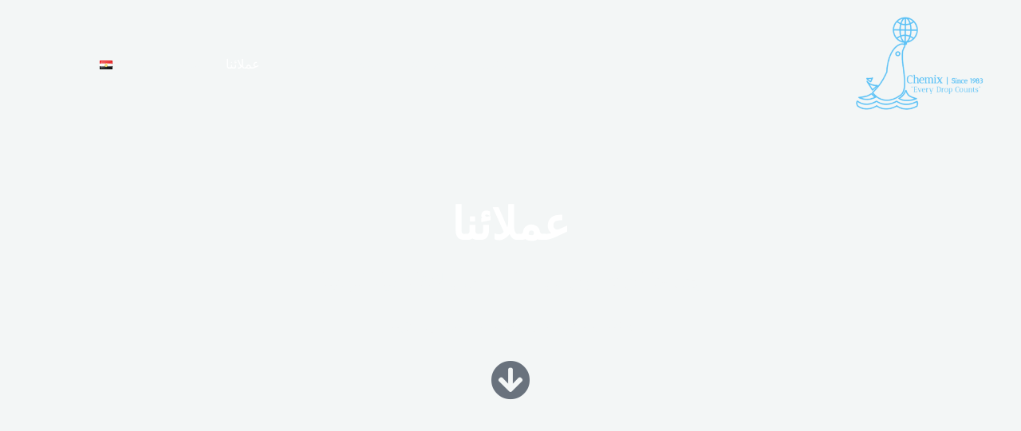

--- FILE ---
content_type: text/css
request_url: https://chemix.com.eg/wp-content/themes/astra/assets/css/minified/frontend.min-rtl.css?ver=4.1.5
body_size: 8530
content:
@charset "UTF-8";
address,blockquote,body,dd,dl,dt,fieldset,figure,h1,h2,h3,h4,h5,h6,hr,html,iframe,legend,li,ol,p,pre,textarea,ul{
    border:0;
    font-size:100%;
    font-style:inherit;
    font-weight:inherit;
    margin:0;
    outline:0;
    padding:0;
    vertical-align:baseline
}
html{
    -webkit-text-size-adjust:100%;
    -ms-text-size-adjust:100%
}
body{
    margin:0
}
main,nav{
    display:block
}
progress{
    display:inline-block;
    vertical-align:baseline
}
a{
    background-color:transparent
}
a:active{
    outline:0
}
a,a:focus,a:hover,a:visited{
    text-decoration:none
}
abbr[title]{
    border-bottom:1px dotted
}
b,strong{
    font-weight:700
}
dfn{
    font-style:italic
}
mark{
    background:#ff0;
    color:#000
}
small{
    font-size:80%
}
sub,sup{
    font-size:75%;
    line-height:0;
    position:relative;
    vertical-align:baseline
}
sup{
    top:-.5em
}
sub{
    bottom:-.25em
}
img{
    border:0
}
svg:not(:root){
    overflow:hidden
}
figure{
    margin:0
}
hr{
    box-sizing:content-box;
    height:0
}
pre{
    overflow:auto
}
code,kbd,pre,samp{
    font-size:1em
}
button,input,optgroup,select,textarea{
    color:inherit;
    font:inherit;
    margin:0
}
button{
    overflow:visible
}
button,select{
    text-transform:none
}
button,html input[type=button],input[type=reset],input[type=submit]{
    -webkit-appearance:button;
    cursor:pointer
}
button[disabled],html input[disabled]{
    cursor:default
}
button::-moz-focus-inner,input::-moz-focus-inner{
    border:0;
    padding:0
}
input{
    line-height:normal
}
input[type=checkbox],input[type=radio]{
    box-sizing:border-box;
    padding:0
}
input[type=number]::-webkit-inner-spin-button,input[type=number]::-webkit-outer-spin-button{
    height:auto
}
input[type=search]{
    -webkit-appearance:textfield;
    box-sizing:content-box
}
#comments .submit,.search .search-submit{
    padding:10px 15px;
    border-radius:2px;
    line-height:1.85714285714286;
    border:0
}
.archive .no-results .ast-search-submit,.search .site-main .ast-search-submit{
    display:none
}
input[type=search]::-webkit-search-cancel-button,input[type=search]::-webkit-search-decoration{
    -webkit-appearance:none
}
fieldset{
    border:1px solid var(--ast-border-color);
    margin:0 0;
    padding:.35em .625em .75em
}
legend{
    border:0;
    padding:0
}
fieldset legend{
    margin-bottom:1.5em;
    padding:0 .5em
}
textarea{
    overflow:auto
}
optgroup{
    font-weight:700
}
table{
    border-collapse:collapse;
    border-spacing:0
}
td,th{
    padding:0
}
/*! * Bootstrap v4.0.0-alpha.2 (https://getbootstrap.com) */
.ast-container{
    max-width:100%
}
.ast-container,.ast-container-fluid{
    margin-right:auto;
    margin-left:auto;
    padding-right:20px;
    padding-left:20px
}
.ast-container-fluid::after,.ast-container::after{
    content:"";
    display:table;
    clear:both
}
.ast-col-lg-1,.ast-col-lg-10,.ast-col-lg-11,.ast-col-lg-12,.ast-col-lg-2,.ast-col-lg-3,.ast-col-lg-4,.ast-col-lg-5,.ast-col-lg-6,.ast-col-lg-7,.ast-col-lg-8,.ast-col-lg-9,.ast-col-md-1,.ast-col-md-10,.ast-col-md-11,.ast-col-md-12,.ast-col-md-2,.ast-col-md-3,.ast-col-md-4,.ast-col-md-5,.ast-col-md-6,.ast-col-md-7,.ast-col-md-8,.ast-col-md-9,.ast-col-sm-1,.ast-col-sm-10,.ast-col-sm-11,.ast-col-sm-12,.ast-col-sm-2,.ast-col-sm-3,.ast-col-sm-4,.ast-col-sm-5,.ast-col-sm-6,.ast-col-sm-7,.ast-col-sm-8,.ast-col-sm-9,.ast-col-xl-1,.ast-col-xl-10,.ast-col-xl-11,.ast-col-xl-12,.ast-col-xl-2,.ast-col-xl-3,.ast-col-xl-4,.ast-col-xl-5,.ast-col-xl-6,.ast-col-xl-7,.ast-col-xl-8,.ast-col-xl-9,.ast-col-xs-1,.ast-col-xs-10,.ast-col-xs-11,.ast-col-xs-12,.ast-col-xs-2,.ast-col-xs-3,.ast-col-xs-4,.ast-col-xs-5,.ast-col-xs-6,.ast-col-xs-7,.ast-col-xs-8,.ast-col-xs-9{
    position:relative;
    min-height:1px;
    padding-right:20px;
    padding-left:20px
}
.ast-col-xs-1,.ast-col-xs-10,.ast-col-xs-11,.ast-col-xs-12,.ast-col-xs-2,.ast-col-xs-3,.ast-col-xs-4,.ast-col-xs-5,.ast-col-xs-6,.ast-col-xs-7,.ast-col-xs-8,.ast-col-xs-9{
    float:right
}
.ast-col-xs-1{
    width:8.3333333333%
}
.ast-col-xs-2{
    width:16.6666666667%
}
.ast-col-xs-3{
    width:25%
}
.ast-col-xs-4{
    width:33.3333333333%
}
.ast-col-xs-5{
    width:41.6666666667%
}
.ast-col-xs-6{
    width:50%
}
.ast-col-xs-7{
    width:58.3333333333%
}
.ast-col-xs-8{
    width:66.6666666667%
}
.ast-col-xs-9{
    width:75%
}
.ast-col-xs-10{
    width:83.3333333333%
}
.ast-col-xs-11{
    width:91.6666666667%
}
.ast-col-xs-12{
    width:100%
}
@media (min-width:544px){
    .ast-col-sm-1,.ast-col-sm-10,.ast-col-sm-11,.ast-col-sm-12,.ast-col-sm-2,.ast-col-sm-3,.ast-col-sm-4,.ast-col-sm-5,.ast-col-sm-6,.ast-col-sm-7,.ast-col-sm-8,.ast-col-sm-9{
        float:right
    }
    .ast-col-sm-1{
        width:8.3333333333%
    }
    .ast-col-sm-2{
        width:16.6666666667%
    }
    .ast-col-sm-3{
        width:25%
    }
    .ast-col-sm-4{
        width:33.3333333333%
    }
    .ast-col-sm-5{
        width:41.6666666667%
    }
    .ast-col-sm-6{
        width:50%
    }
    .ast-col-sm-7{
        width:58.3333333333%
    }
    .ast-col-sm-8{
        width:66.6666666667%
    }
    .ast-col-sm-9{
        width:75%
    }
    .ast-col-sm-10{
        width:83.3333333333%
    }
    .ast-col-sm-11{
        width:91.6666666667%
    }
    .ast-col-sm-12{
        width:100%
    }
}
@media (min-width:768px){
    .ast-col-md-1,.ast-col-md-10,.ast-col-md-11,.ast-col-md-12,.ast-col-md-2,.ast-col-md-3,.ast-col-md-4,.ast-col-md-5,.ast-col-md-6,.ast-col-md-7,.ast-col-md-8,.ast-col-md-9{
        float:right
    }
    .ast-col-md-1{
        width:8.3333333333%
    }
    .ast-col-md-2{
        width:16.6666666667%
    }
    .ast-col-md-3{
        width:25%
    }
    .ast-col-md-4{
        width:33.3333333333%
    }
    .ast-col-md-5{
        width:41.6666666667%
    }
    .ast-col-md-6{
        width:50%
    }
    .ast-col-md-7{
        width:58.3333333333%
    }
    .ast-col-md-8{
        width:66.6666666667%
    }
    .ast-col-md-9{
        width:75%
    }
    .ast-col-md-10{
        width:83.3333333333%
    }
    .ast-col-md-11{
        width:91.6666666667%
    }
    .ast-col-md-12{
        width:100%
    }
}
@media (min-width:992px){
    .ast-col-lg-1,.ast-col-lg-10,.ast-col-lg-11,.ast-col-lg-12,.ast-col-lg-2,.ast-col-lg-3,.ast-col-lg-4,.ast-col-lg-5,.ast-col-lg-6,.ast-col-lg-7,.ast-col-lg-8,.ast-col-lg-9{
        float:right
    }
    .ast-col-lg-1{
        width:8.3333333333%
    }
    .ast-col-lg-2{
        width:16.6666666667%
    }
    .ast-col-lg-3{
        width:25%
    }
    .ast-col-lg-4{
        width:33.3333333333%
    }
    .ast-col-lg-5{
        width:41.6666666667%
    }
    .ast-col-lg-6{
        width:50%
    }
    .ast-col-lg-7{
        width:58.3333333333%
    }
    .ast-col-lg-8{
        width:66.6666666667%
    }
    .ast-col-lg-9{
        width:75%
    }
    .ast-col-lg-10{
        width:83.3333333333%
    }
    .ast-col-lg-11{
        width:91.6666666667%
    }
    .ast-col-lg-12{
        width:100%
    }
}
@media (min-width:1200px){
    .ast-col-xl-1,.ast-col-xl-10,.ast-col-xl-11,.ast-col-xl-12,.ast-col-xl-2,.ast-col-xl-3,.ast-col-xl-4,.ast-col-xl-5,.ast-col-xl-6,.ast-col-xl-7,.ast-col-xl-8,.ast-col-xl-9{
        float:right
    }
    .ast-col-xl-1{
        width:8.3333333333%
    }
    .ast-col-xl-2{
        width:16.6666666667%
    }
    .ast-col-xl-3{
        width:25%
    }
    .ast-col-xl-4{
        width:33.3333333333%
    }
    .ast-col-xl-5{
        width:41.6666666667%
    }
    .ast-col-xl-6{
        width:50%
    }
    .ast-col-xl-7{
        width:58.3333333333%
    }
    .ast-col-xl-8{
        width:66.6666666667%
    }
    .ast-col-xl-9{
        width:75%
    }
    .ast-col-xl-10{
        width:83.3333333333%
    }
    .ast-col-xl-11{
        width:91.6666666667%
    }
    .ast-col-xl-12{
        width:100%
    }
}
.ast-row{
    margin-right:-20px;
    margin-left:-20px
}
.ast-row::after{
    content:"";
    display:table;
    clear:both
}
h1,h2,h3,h4,h5,h6{
    clear:both
}
.entry-content h1,h1{
    color:#808285;
    font-size:2em;
    line-height:1.2
}
.entry-content h2,h2{
    color:#808285;
    font-size:1.7em;
    line-height:1.3
}
.entry-content h3,h3{
    color:#808285;
    font-size:1.5em;
    line-height:1.4
}
.entry-content h4,h4{
    color:#808285;
    line-height:1.5;
    font-size:1.3em
}
.entry-content h5,h5{
    color:#808285;
    line-height:1.6;
    font-size:1.2em
}
.entry-content h6,h6{
    color:#808285;
    line-height:1.7;
    font-size:1.1em
}
html{
    box-sizing:border-box
}
*,:after,:before{
    box-sizing:inherit
}
body{
    color:#808285;
    background:#fff;
    font-style:normal
}
ol,ul{
    margin:0 3em 1.5em 0
}
ul{
    list-style:disc
}
ol{
    list-style:decimal
}
li>ol,li>ul{
    margin-bottom:0;
    margin-right:1.5em
}
dt{
    font-weight:700
}
dd{
    margin:0 1.5em 1.5em
}
b,strong{
    font-weight:700
}
cite,dfn,em,i{
    font-style:italic
}
blockquote,q{
    quotes:"" ""
}
blockquote:after,blockquote:before,q:after,q:before{
    content:""
}
blockquote{
    border-right:5px solid var(--ast-border-color);
    padding:20px;
    font-size:1.2em;
    font-style:italic;
    margin:0 0 1.5em;
    position:relative
}
address{
    margin:0 0 1.5em
}
abbr,acronym{
    border-bottom:1px dotted #666;
    cursor:help
}
pre{
    background:var(--ast-code-block-background);
    font-family:"Courier 10 Pitch",Courier,monospace;
    margin-bottom:1.6em;
    overflow:auto;
    max-width:100%;
    padding:1.6em
}
code,kbd,tt,var{
    font:15px Monaco,Consolas,"Andale Mono","DejaVu Sans Mono",monospace
}
img{
    height:auto;
    max-width:100%
}
hr{
    background-color:#ccc;
    border:0;
    height:1px;
    margin-bottom:1.5em
}
.ast-button,.button,button,input,select,textarea{
    color:#808285;
    font-weight:400;
    font-size:100%;
    margin:0;
    vertical-align:baseline
}
button,input{
    line-height:normal
}
big{
    font-size:125%
}
ins,mark{
    background:0 0;
    text-decoration:none
}
table,td,th{
    border:1px solid var(--ast-border-color)
}
table{
    border-collapse:separate;
    border-spacing:0;
    border-width:1px 1px 0 0;
    margin:0 0 1.5em;
    width:100%
}
th{
    font-weight:700
}
td,th{
    padding:8px;
    border-width:0 0 1px 1px
}
.ast-button,.button,button,input[type=button],input[type=reset],input[type=submit]{
    border:1px solid;
    border-color:var(--ast-border-color);
    border-radius:2px;
    background:#e6e6e6;
    padding:.6em 1em .4em;
    color:#fff
}
.ast-button:focus,.ast-button:hover,.button:focus,.button:hover,button:focus,button:hover,input[type=button]:focus,input[type=button]:hover,input[type=reset]:focus,input[type=reset]:hover,input[type=submit]:focus,input[type=submit]:hover{
    color:#fff;
    border-color:var(--ast-border-color)
}
.ast-button:active,.ast-button:focus,.button:active,.button:focus,button:active,button:focus,input[type=button]:active,input[type=button]:focus,input[type=reset]:active,input[type=reset]:focus,input[type=submit]:active,input[type=submit]:focus{
    border-color:var(--ast-border-color);
    outline:0
}
input[type=email],input[type=password],input[type=search],input[type=tel],input[type=text],input[type=url],textarea{
    color:#666;
    border:1px solid var(--ast-border-color);
    border-radius:2px;
    -webkit-appearance:none
}
input[type=email]:focus,input[type=password]:focus,input[type=search]:focus,input[type=tel]:focus,input[type=text]:focus,input[type=url]:focus,textarea:focus{
    color:#111
}
textarea{
    padding-right:3px;
    width:100%
}
a{
    color:#4169e1
}
a:focus,a:hover{
    color:#191970
}
a:focus{
    outline:thin dotted
}
a:hover{
    outline:0
}
.screen-reader-text{
    border:0;
    clip:rect(1px,1px,1px,1px);
    height:1px;
    margin:-1px;
    overflow:hidden;
    padding:0;
    position:absolute;
    width:1px;
    word-wrap:normal!important
}
.screen-reader-text:focus{
    background-color:#f1f1f1;
    border-radius:2px;
    box-shadow:0 0 2px 2px rgba(0,0,0,.6);
    clip:auto!important;
    color:#21759b;
    display:block;
    font-size:12.25px;
    font-size:.875rem;
    height:auto;
    right:5px;
    line-height:normal;
    padding:15px 23px 14px;
    text-decoration:none;
    top:5px;
    width:auto;
    z-index:100000
}
.alignleft{
    display:inline;
    float:right;
    margin-left:1.5em
}
.alignright{
    display:inline;
    float:left;
    margin-right:1.5em
}
.aligncenter{
    clear:both;
    text-align:center;
    display:block;
    margin-right:auto;
    margin-left:auto
}
#primary:after,#primary:before,#secondary:after,#secondary:before,.ast-container:after,.ast-container:before,.ast-row:after,.ast-row:before,.clear:after,.clear:before,.sidebar-main:after,.sidebar-main:before,.site-content:after,.site-content:before,.site-footer:after,.site-footer:before,.site-header:after,.site-header:before,.site-main:after,.site-main:before{
    content:"";
    display:table
}
#primary:after,#secondary:after,.ast-container:after,.ast-row:after,.clear:after,.sidebar-main:after,.site-content:after,.site-footer:after,.site-header:after,.site-main:after{
    clear:both
}
.entry-content[ast-blocks-layout]>embed,.entry-content[ast-blocks-layout]>iframe,.entry-content[ast-blocks-layout]>object,embed,iframe,object{
    max-width:100%
}
.wp-caption{
    margin-bottom:1.5em;
    max-width:100%
}
.wp-caption img[class*=wp-image-]{
    display:block;
    margin-right:auto;
    margin-left:auto
}
.wp-caption .wp-caption-text{
    margin:.8075em 0
}
.wp-caption-text{
    text-align:center
}
::selection{
    color:#fff;
    background:#0274be
}
body{
    -webkit-font-smoothing:antialiased;
    -moz-osx-font-smoothing:grayscale
}
body:not(.logged-in){
    position:relative
}
#page{
    position:relative
}
a,a:focus{
    text-decoration:none
}
.secondary a *,.site-footer a *,.site-header a *,a{
    transition:all .2s linear
}
.capitalize{
    text-transform:uppercase
}
img{
    vertical-align:middle
}
.entry-content h1,.entry-content h2,.entry-content h3,.entry-content h4,.entry-content h5,.entry-content h6{
    margin-bottom:20px
}
p{
    margin-bottom:1.75em
}
blockquote{
    margin:1.5em 3em 1.5em 1em;
    font-size:1.1em;
    line-height:inherit;
    position:relative
}
.ast-button,.button,input[type=button],input[type=submit]{
    border-radius:0;
    padding:18px 30px;
    border:0;
    box-shadow:none;
    text-shadow:none
}
.ast-button:hover,.button:hover,input[type=button]:hover,input[type=submit]:hover{
    box-shadow:none
}
.ast-button:active,.ast-button:focus,.button:active,.button:focus,input[type=button]:active,input[type=button]:focus,input[type=submit]:active,input[type=submit]:focus{
    box-shadow:none
}
.site-title{
    font-weight:400
}
.site-description,.site-title{
    margin-bottom:0
}
.site-description a,.site-description:focus a,.site-description:hover a,.site-title a,.site-title:focus a,.site-title:hover a{
    transition:all .2s linear
}
.site-title a,.site-title a:focus,.site-title a:hover,.site-title a:visited{
    color:#222
}
.site-description a,.site-description a:focus,.site-description a:hover,.site-description a:visited{
    color:#999
}
.search-form .search-field{
    outline:0
}
.ast-search-menu-icon{
    position:relative;
    z-index:3
}
.site .skip-link{
    background-color:#f1f1f1;
    box-shadow:0 0 1px 1px rgba(0,0,0,.2);
    color:#21759b;
    display:block;
    font-family:Montserrat,"Helvetica Neue",sans-serif;
    font-size:14px;
    font-weight:700;
    right:-9999em;
    outline:0;
    padding:15px 23px 14px;
    text-decoration:none;
    text-transform:none;
    top:-9999em
}
.site .skip-link:focus{
    clip:auto;
    height:auto;
    right:6px;
    top:7px;
    width:auto;
    z-index:100000;
    outline:thin dotted
}
.logged-in .site .skip-link{
    box-shadow:0 0 2px 2px rgba(0,0,0,.2);
    font-family:"Open Sans",sans-serif
}
input,select{
    line-height:1
}
.ast-button,.ast-custom-button,body,button,input[type=button],input[type=submit],textarea{
    line-height:1.85714285714286
}
.site-title a{
    line-height:1.2
}
.site-header .site-description{
    line-height:1.5
}
.ast-single-post .entry-title,.ast-single-post .entry-title a{
    line-height:1.2
}
.entry-title,.entry-title a{
    font-weight:400
}
.ast-oembed-container{
    position:relative;
    padding-top:56.25%;
    height:0;
    overflow:hidden;
    max-width:100%;
    height:auto
}
.ast-oembed-container embed,.ast-oembed-container iframe,.ast-oembed-container object{
    position:absolute;
    top:0;
    right:0;
    width:100%;
    height:100%
}
body .ast-oembed-container *{
    position:absolute;
    top:0;
    right:0;
    width:100%;
    height:100%
}
.ast-hidden{
    display:none!important
}
body{
    background-color:#fff
}
#page{
    display:block
}
#primary,#secondary{
    display:block;
    position:relative;
    float:right;
    width:100%
}
#primary{
    margin:4em 0
}
.ast-separate-container{
    background-color:#f5f5f5
}
.ast-separate-container #primary{
    padding:4em 0;
    margin:0;
    border:0
}
.ast-separate-container .site-main>.ast-row{
    margin-right:0;
    margin-left:0
}
.ast-separate-container .ast-article-post,.ast-separate-container .ast-article-single:not(.ast-related-post){
    background-color:#fff
}
.ast-separate-container .ast-article-post,.ast-separate-container .ast-article-single{
    border-bottom:1px solid var(--ast-border-color);
    margin:0;
    padding:5.34em 6.67em
}
.ast-separate-container .blog-layout-1{
    padding:0;
    border-bottom:0
}
.ast-separate-container .ast-article-single{
    border-bottom:0
}
@media (max-width:1200px){
    .ast-separate-container .ast-article-post,.ast-separate-container .ast-article-single{
        margin:0;
        padding:3.34em 2.4em
    }
}
.ast-page-builder-template .hentry{
    margin:0
}
.ast-page-builder-template .site-content>.ast-container{
    max-width:100%;
    padding:0
}
.ast-page-builder-template .site-content #primary{
    padding:0;
    margin:0
}
.ast-page-builder-template .no-results{
    text-align:center;
    margin:4em auto
}
.ast-page-builder-template .entry-header{
    margin-top:4em;
    margin-right:auto;
    margin-left:auto;
    padding-right:20px;
    padding-left:20px
}
.ast-page-builder-template .entry-header.ast-no-title.ast-no-thumbnail{
    margin-top:0
}
.ast-page-builder-template .entry-header.ast-header-without-markup{
    margin-top:0;
    margin-bottom:0
}
.ast-page-builder-template .entry-header.ast-no-title.ast-no-meta{
    margin-bottom:0
}
.ast-page-builder-template.single .post-navigation{
    padding-bottom:2em
}
.ast-page-builder-template .ast-archive-description{
    margin-top:4em;
    margin-right:auto;
    margin-left:auto;
    padding-right:20px;
    padding-left:20px
}
@media (min-width:993px){
    .ast-separate-container #primary,.ast-separate-container.ast-left-sidebar #primary,.ast-separate-container.ast-right-sidebar #primary{
        margin:4em 0;
        padding:0
    }
    .ast-right-sidebar #primary{
        padding-left:60px
    }
    .ast-left-sidebar #primary{
        padding-right:60px
    }
}
@media (max-width:992px){
    .ast-separate-container #primary,.ast-separate-container.ast-left-sidebar #primary,.ast-separate-container.ast-right-sidebar #primary{
        padding-right:0;
        padding-left:0
    }
    .ast-right-sidebar #primary{
        padding-left:30px
    }
    .ast-left-sidebar #primary{
        padding-right:30px
    }
}
.ast-search-icon .astra-search-icon{
    font-size:1.3em
}
.main-navigation{
    height:100%;
    -js-display:inline-flex;
    display:inline-flex
}
.main-navigation ul{
    list-style:none;
    margin:0;
    padding-right:0;
    position:relative
}
.main-header-menu .menu-link,.main-header-menu>a{
    text-decoration:none;
    padding:0 1em;
    display:inline-block;
    transition:all .2s linear
}
.main-header-menu .menu-item{
    position:relative
}
.main-header-menu .menu-item.focus>.sub-menu,.main-header-menu .menu-item:hover>.sub-menu,.main-header-menu .menu-item>.sub-menu.toggled-on{
    left:auto;
    right:0;
    visibility:visible
}
.main-header-menu .menu-item.focus>.sub-menu .sub-menu.toggled-on,.main-header-menu .menu-item:hover>.sub-menu .sub-menu.toggled-on,.main-header-menu .menu-item>.sub-menu.toggled-on .sub-menu.toggled-on{
    right:100%;
    left:auto;
    visibility:visible
}
.main-header-menu .ast-left-align-sub-menu.focus>.sub-menu,.main-header-menu .ast-left-align-sub-menu:hover>.sub-menu{
    left:0;
    right:auto
}
@media (min-width:769px){
    .main-header-menu .ast-sub-menu-goes-outside.focus>.sub-menu,.main-header-menu .ast-sub-menu-goes-outside:hover>.sub-menu{
        right:-100%
    }
    .main-header-menu .ast-left-align-sub-menu .sub-menu .menu-item.focus>.sub-menu,.main-header-menu .ast-left-align-sub-menu .sub-menu .menu-item:hover>.sub-menu{
        right:-100%
    }
}
.main-header-menu .sub-menu{
    width:240px;
    background: #00000080;
    right:-999em;
    position:absolute;
    top:100%;
    z-index:99999;
    visibility:hidden
}
@media (min-width:769px){
    .main-header-menu .sub-menu .menu-item.focus>.sub-menu,.main-header-menu .sub-menu .menu-item:hover>.sub-menu{
        right:100%;
        left:auto
    }
    .main-header-menu .sub-menu .ast-left-align-sub-menu.focus>.sub-menu,.main-header-menu .sub-menu .ast-left-align-sub-menu:focus * .sub-menu,.main-header-menu .sub-menu .ast-left-align-sub-menu:hover * .sub-menu,.main-header-menu .sub-menu .ast-left-align-sub-menu:hover>.sub-menu{
        right:-100%
    }
    .main-header-menu .sub-menu .main-header-menu .ast-sub-menu-goes-outside.focus>.sub-menu,.main-header-menu .sub-menu .main-header-menu .ast-sub-menu-goes-outside:hover>.sub-menu{
        right:-100%
    }
}
.main-header-menu .sub-menu .menu-link{
    padding:.9em 1em;
    display:block;
    word-wrap:break-word
}
.main-header-menu .sub-menu .menu-item:not(.menu-item-has-children) .menu-link .icon-arrow:first-of-type{
    display:none
}
#ast-desktop-header .main-header-menu .sub-menu .menu-item.menu-item-has-children>.menu-link .icon-arrow{
    display:none
}
#ast-desktop-header .main-header-menu .sub-menu .menu-item.menu-item-has-children>.menu-link .ast-header-navigation-arrow{
    position:absolute;
    left:.6em;
    top:50%;
    transform:translate(0,-50%) rotate(-270deg)
}
#ast-desktop-header .main-header-menu .sub-menu .menu-item.menu-item-has-children>.menu-link .ast-header-navigation-arrow .icon-arrow{
    display:block
}
#ast-desktop-header .main-header-menu .sub-menu .menu-item.menu-item-has-children>.menu-link .ast-header-navigation-arrow .icon-arrow svg{
    margin:0
}
.main-header-menu .sub-menu .sub-menu{
    top:0
}
.submenu-with-border .sub-menu{
    border-width:1px;
    border-style:solid
}
.submenu-with-border .sub-menu .menu-link{
    border-width:0 0 1px;
    border-style:solid
}
.submenu-with-border .sub-menu .sub-menu{
    top:-2px
}
.ast-desktop .submenu-with-border .sub-menu>.menu-item:last-child>.menu-link{
    border-bottom-width:0
}
.ast-header-break-point .main-navigation{
    padding-right:0
}
.ast-header-break-point .main-navigation ul .menu-item .menu-link{
    padding:0 20px;
    display:inline-block;
    width:100%;
    border:0;
    border-bottom-width:1px;
    border-style:solid;
    border-color:var(--ast-border-color)
}
.ast-header-break-point .main-navigation ul .menu-item .menu-link .icon-arrow:first-of-type{
    margin-left:5px
}
.ast-header-break-point .main-navigation ul .sub-menu .menu-item:not(.menu-item-has-children) .menu-link .icon-arrow:first-of-type{
    display:inline
}
.ast-header-break-point .main-navigation .sub-menu .menu-item .menu-link{
    padding-right:30px
}
.ast-header-break-point .main-navigation .sub-menu .menu-item .menu-item .menu-link{
    padding-right:40px
}
.ast-header-break-point .main-navigation .sub-menu .menu-item .menu-item .menu-item .menu-link{
    padding-right:50px
}
.ast-header-break-point .main-navigation .sub-menu .menu-item .menu-item .menu-item .menu-item .menu-link{
    padding-right:60px
}
.ast-header-break-point .main-header-menu{
    background-color:#f9f9f9;
    border-top-width:1px;
    border-style:solid;
    border-color:var(--ast-border-color)
}
.ast-header-break-point .main-header-menu .sub-menu{
    background-color:#f9f9f9;
    position:static;
    opacity:1;
    visibility:visible;
    border:0;
    width:auto
}
.ast-header-break-point .main-header-menu .sub-menu .ast-left-align-sub-menu.focus>.sub-menu,.ast-header-break-point .main-header-menu .sub-menu .ast-left-align-sub-menu:hover>.sub-menu{
    right:0
}
.ast-header-break-point .main-header-menu .ast-sub-menu-goes-outside.focus>.sub-menu,.ast-header-break-point .main-header-menu .ast-sub-menu-goes-outside:hover>.sub-menu{
    right:0
}
.ast-header-break-point .submenu-with-border .sub-menu{
    border:0
}
.ast-header-break-point .dropdown-menu-toggle{
    display:none
}
.ast-mobile-menu-buttons{
    display:none
}
.ast-button-wrap{
    display:inline-block
}
.ast-button-wrap button{
    box-shadow:none;
    border:none
}
.ast-button-wrap .menu-toggle{
    padding:0;
    width:2.2em;
    height:2.1em;
    font-size:1.5em;
    font-weight:400;
    border-radius:2px;
    -webkit-font-smoothing:antialiased;
    -moz-osx-font-smoothing:grayscale;
    border-radius:2px;
    vertical-align:middle;
    line-height:1.85714285714286
}
.ast-button-wrap .menu-toggle.main-header-menu-toggle{
    padding:0 .5em;
    width:auto;
    text-align:center
}
.ast-button-wrap .menu-toggle.main-header-menu-toggle .mobile-menu{
    font-size:15px;
    font-size:1rem;
    font-weight:600
}
.ast-button-wrap .menu-toggle .menu-toggle-icon{
    font-style:normal;
    display:inline-block;
    vertical-align:middle;
    line-height:2.05
}
.ast-button-wrap .menu-toggle .menu-toggle-icon:before{
    content:"\e5d2";
    font-family:Astra;
    text-decoration:inherit
}
.ast-button-wrap .menu-toggle .icon-menu-bars svg:nth-child(2){
    display:none
}
.ast-button-wrap .menu-toggle.toggled .menu-toggle-icon:before{
    content:"\e5cd"
}
.ast-button-wrap .menu-toggle.toggled .icon-menu-bars svg:first-child{
    display:none
}
.ast-button-wrap .menu-toggle.toggled .icon-menu-bars svg:nth-child(2){
    display:block
}
.ast-button-wrap .menu-toggle .mobile-menu-wrap{
    display:inline-block
}
.ast-button-wrap .menu-toggle:focus{
    outline:thin dotted
}
.header-main-layout-1 .ast-main-header-bar-alignment{
    margin-right:auto
}
.site-navigation{
    height:100%
}
.site-header .menu-link *{
    transition:none
}
.ast-icon.icon-arrow svg{
    height:.6em;
    width:.6em;
    position:relative;
    margin-right:10px
}
.ast-icon.icon-search svg{
    height:1em;
    width:.9em;
    margin-top:3px;
    margin-left:2px
}
.ast-header-break-point .user-select{
    clear:both
}
.ast-header-break-point .ast-mobile-menu-buttons{
    display:block;
    align-self:center
}
.ast-header-break-point .main-header-bar-navigation{
    flex:auto
}
.ast-header-break-point .ast-main-header-bar-alignment{
    display:block;
    width:100%;
    flex:auto;
    order:4
}
.ast-header-break-point .ast-icon.icon-arrow svg{
    height:.85em;
    width:.95em;
    position:relative;
    margin-right:10px
}
.site-main .comment-navigation,.site-main .post-navigation,.site-main .posts-navigation{
    margin:0 0 1.5em;
    overflow:hidden
}
.comment-navigation .nav-next,.comment-navigation .nav-previous,.post-navigation .nav-next,.post-navigation .nav-previous,.posts-navigation .nav-next,.posts-navigation .nav-previous{
    width:50%;
    display:inline-block
}
.comment-navigation .nav-next,.post-navigation .nav-next,.posts-navigation .nav-next{
    text-align:left
}
.ast-icon svg{
    fill:currentColor
}
.post-navigation a{
    background:0 0;
    font-size:16px;
    font-size:1.06666rem;
    padding:0 1.5em;
    height:2.33333em;
    line-height:calc(2.33333em - 3px)
}
.sticky{
    display:block
}
.hentry{
    margin:0 0 1.5em
}
.byline{
    display:none
}
.group-blog .byline,.single .byline{
    display:inline
}
.page-links{
    clear:both;
    margin-top:1em
}
.page-links a{
    display:inline-block
}
.page-links a .page-link{
    border-color:var(--ast-border-color);
    background:0 0
}
.page-links .page-link{
    padding:0;
    margin:0 .3em .3em 0;
    border:2px solid var(--ast-border-color);
    color:#000;
    background:0 0;
    font-size:.8em;
    width:2.5em;
    height:2.5em;
    line-height:calc( 2.5em - 4px);
    display:inline-block;
    text-align:center;
    transition:all .2s linear
}
.page-links .page-link:focus,.page-links .page-link:hover{
    color:#000
}
@media (max-width:768px){
    .page-links .page-link{
        margin-bottom:6px
    }
}
.entry-content>:last-child,.entry-summary>:last-child,.page-content>:last-child{
    margin-bottom:0
}
.wp-block-separator:not(.is-style-wide):not(.is-style-dots){
    margin:20px auto
}
.bypostauthor{
    display:block
}
body{
    overflow-x:hidden
}
.widget-title{
    font-weight:400;
    margin-bottom:1em;
    line-height:1.5
}
.widget{
    margin:0 0 2.8em 0
}
.widget:last-child{
    margin-bottom:0
}
.widget select{
    max-width:100%
}
.widget ul{
    margin:0;
    list-style-type:none
}
.no-widget-text{
    margin-bottom:0
}
.widget_nav_menu ul ul.sub-menu{
    margin-top:.25em
}
.widget_nav_menu ul ul.sub-menu li{
    padding-right:20px
}
.widget_nav_menu ul ul.sub-menu a:after{
    right:-20px
}
.widget_nav_menu ul ul.sub-menu ul a:after{
    right:-40px
}
.widget_nav_menu ul ul.sub-menu ul ul a:after{
    right:-60px
}
.widget_nav_menu li{
    transition:all .2s linear
}
#secondary .wp-block-search__input{
    line-height:1
}
#secondary .wp-block-search__button{
    padding:.7em 1em
}
.widget_search .search-form{
    position:relative;
    padding:0;
    background:initial;
    color:inherit
}
.widget_search .search-form>label{
    position:relative
}
.widget_search .search-form i{
    color:#3a3a3a
}
.widget_search .search-form button{
    position:absolute;
    top:0;
    left:15px;
    border:none;
    padding:0;
    cursor:pointer;
    background:0 0
}
.widget_search .search-form input[type=submit],.widget_search .search-form input[type=submit]:focus,.widget_search .search-form input[type=submit]:hover{
    padding:13px 20px;
    border-radius:2px;
    border:none;
    top:0;
    left:0;
    position:absolute;
    color:transparent;
    background:0 0;
    max-width:45px;
    z-index:2
}
.widget_search .search-form .search-field{
    background:#fafafa;
    border-width:1px;
    border-color:var(--ast-border-color);
    border-radius:2px
}
.widget_search .search-field,.widget_search .search-field:focus{
    width:100%;
    padding:16px 15px 16px 45px
}
.widget_archive ul.children,.widget_categories ul.children,.widget_pages ul.children{
    position:relative;
    margin-top:5px;
    width:100%
}
.widget_archive ul.children li,.widget_categories ul.children li,.widget_pages ul.children li{
    padding-right:20px
}
.widget_archive li ul.children a:after,.widget_categories li ul.children a:after,.widget_pages li ul.children a:after{
    right:-20px
}
.widget_archive li ul.children ul a:after,.widget_categories li ul.children ul a:after,.widget_pages li ul.children ul a:after{
    right:-40px
}
.widget_tag_cloud .tagcloud{
    margin-top:10px;
    display:inline-block
}
.widget_tag_cloud .tagcloud a{
    border:1px solid var(--ast-border-color);
    padding:.5em .9em;
    display:inline-block;
    margin-bottom:4px;
    font-size:14px;
    margin-left:4px;
    line-height:1.5;
    transition:all .2s linear
}
.widget_calendar table,.widget_calendar td,.widget_calendar th{
    padding:0;
    text-align:center
}
.widget_calendar table,.widget_calendar th{
    border:none
}
.widget_calendar td{
    border-left:none;
    border-right:none
}
.widget_calendar caption{
    line-height:2.7em
}
.widget_calendar thead{
    line-height:2.5em
}
.widget_calendar thead a{
    color:#0274be;
    font-size:1rem;
    vertical-align:middle
}
.widget_calendar thead td{
    vertical-align:middle;
    font-weight:700
}
.widget_calendar thead>tr>th{
    line-height:2.5em;
    border-bottom:2px solid var(--ast-border-color);
    border-top:2px solid var(--ast-border-color)
}
.widget_calendar tbody{
    line-height:2.1em;
    text-align:center
}
.widget_calendar tbody>tr>td{
    width:14.2857%
}
.widget_calendar tbody>tr:first-child>td{
    padding-top:3px
}
.widget_calendar #today{
    background:#0274be
}
.ast-builder-grid-row{
    display:grid;
    grid-template-columns:auto auto;
    align-items:center;
    grid-column-gap:20px;
    overflow-wrap:anywhere
}
.ast-builder-grid-row>.site-header-section{
    flex-wrap:nowrap
}
.ast-builder-footer-grid-columns{
    grid-column-gap:50px
}
.ast-builder-grid-row.ast-grid-center-col-layout{
    grid-template-columns:1fr auto 1fr
}
.ast-builder-layout-element{
    align-items:center
}
.ast-builder-grid-row.ast-grid-center-col-layout-only{
    -js-display:flex;
    display:flex;
    height:100%;
    justify-content:center
}
.ast-builder-grid-row.ast-grid-center-col-layout-only .ast-grid-section-center{
    flex-grow:1
}
.site-header-section{
    height:100%;
    min-height:0;
    align-items:center
}
.site-header-section .ast-main-header-bar-alignment{
    height:100%
}
.site-header-section>*{
    padding:0 10px
}
.site-header-section>div:first-child{
    padding-right:0
}
.site-header-section>div:last-child{
    padding-left:0
}
.site-header-section .ast-builder-menu{
    align-items:center
}
.ast-builder-layout-element.ast-header-search{
    height:auto
}
.ast-grid-right-center-section{
    justify-content:flex-start;
    flex-grow:1
}
.ast-grid-right-section{
    justify-content:flex-end
}
.ast-grid-right-section .ast-site-identity>:first-child{
    text-align:left
}
.ast-grid-right-section .ast-grid-right-center-section .ast-site-identity>:first-child{
    text-align:right
}
.ast-grid-left-center-section{
    justify-content:flex-end;
    flex-grow:1
}
.ast-logo-title-inline .ast-site-identity{
    padding:1em 0;
    -js-display:inline-flex;
    display:inline-flex;
    vertical-align:middle;
    align-items:center;
    transition:all .2s linear
}
.ast-grid-section-center{
    justify-content:center
}
.ast-grid-section-center .ast-site-identity>:first-child{
    text-align:center
}
.ast-builder-social-element{
    line-height:1;
    color:#3a3a3a;
    background:0 0;
    vertical-align:middle;
    transition:all 10ms;
    margin-right:6px;
    margin-left:6px;
    justify-content:center;
    align-items:center
}
.ast-builder-social-element:hover{
    color:#0274be
}
.ast-builder-social-element .social-item-label{
    padding-right:6px
}
.ast-social-stack-desktop .ast-builder-social-element,.ast-social-stack-mobile .ast-builder-social-element,.ast-social-stack-tablet .ast-builder-social-element{
    margin-top:6px;
    margin-bottom:6px
}
.ahfb-svg-iconset{
    -js-display:inline-flex;
    display:inline-flex;
    align-self:center
}
.ahfb-svg-iconset svg{
    width:17px;
    height:17px;
    transition:none
}
.ahfb-svg-iconset svg>*{
    transition:none
}
.ast-footer-copyright p{
    margin-bottom:0
}
.ast-builder-grid-row-container{
    display:grid;
    align-content:center
}
.main-header-bar .main-header-bar-navigation{
    height:100%
}
.ast-nav-menu .sub-menu{
    line-height:1.45
}
.ast-builder-menu .main-navigation{
    padding:0
}
.ast-builder-menu .main-navigation>ul{
    align-self:center
}
.ast-footer-copyright,.ast-footer-social-wrap,.site-footer-focus-item{
    width:100%
}
#astra-footer-menu{
    margin:0;
    list-style:none;
    background:inherit
}
#astra-footer-menu>ul{
    margin:0;
    list-style:none;
    background:inherit
}
.ast-header-break-point #ast-mobile-header{
    display:block
}
.ast-header-break-point .main-header-bar-navigation{
    line-height:3
}
.ast-header-break-point .main-header-bar-navigation .menu-item-has-children>.ast-menu-toggle{
    display:inline-block;
    position:absolute;
    font-size:inherit;
    top:0;
    left:20px;
    cursor:pointer;
    -webkit-font-smoothing:antialiased;
    -moz-osx-font-smoothing:grayscale;
    padding:0 .907em;
    font-weight:400;
    line-height:inherit
}
.ast-header-break-point .main-header-bar-navigation .menu-item-has-children>.ast-menu-toggle>.ast-icon.icon-arrow{
    pointer-events:none
}
.ast-header-break-point .main-header-bar-navigation .menu-item-has-children .sub-menu{
    display:none
}
.ast-header-break-point .ast-mobile-header-wrap .ast-above-header-wrap .main-header-bar-navigation .ast-submenu-expanded>.ast-menu-toggle::before,.ast-header-break-point .ast-mobile-header-wrap .ast-main-header-wrap .main-header-bar-navigation .ast-submenu-expanded>.ast-menu-toggle::before{
    transform:rotateX(180deg)
}
.ast-header-break-point .ast-nav-menu .sub-menu{
    line-height:3
}
.site-footer-section{
    justify-content:center
}
.site-footer-section>*{
    margin-bottom:10px
}
.site-footer-section>:last-child{
    margin-bottom:0
}
.site-primary-footer-wrap{
    padding-top:45px;
    padding-bottom:45px
}
.site-above-footer-wrap,.site-below-footer-wrap{
    padding-top:20px;
    padding-bottom:20px
}
.ast-hfb-header.ast-header-break-point .main-header-bar-navigation{
    width:100%;
    margin:0
}
.ast-hfb-header .menu-toggle.toggled .ast-mobile-svg{
    display:none
}
.ast-hfb-header .menu-toggle.toggled .ast-close-svg{
    display:block
}
.menu-toggle .ast-close-svg{
    display:none
}
.ast-mobile-header-wrap .menu-toggle .mobile-menu-toggle-icon{
    -js-display:inline-flex;
    display:inline-flex;
    align-self:center
}
.ast-mobile-header-wrap .menu-toggle .mobile-menu-wrap{
    -js-display:inline-flex;
    display:inline-flex;
    align-self:center;
    margin-right:.4em
}
.ast-mobile-header-wrap .ast-button-wrap .menu-toggle.main-header-menu-toggle{
    -js-display:flex;
    display:flex;
    align-items:center;
    width:auto;
    height:auto
}
.menu-toggle .mobile-menu-toggle-icon{
    -js-display:inline-flex;
    display:inline-flex;
    align-self:center
}
.menu-toggle .mobile-menu-wrap{
    -js-display:inline-flex;
    display:inline-flex;
    align-self:center;
    margin-right:.4em
}
.ast-hfb-header .ast-button-wrap .menu-toggle .mobile-menu-wrap{
    align-items:center;
    -js-display:flex;
    display:flex
}
.ast-button-wrap .menu-toggle.main-header-menu-toggle{
    padding:.5em;
    align-items:center;
    -js-display:flex;
    display:flex
}
.ast-search-menu-icon.ast-inline-search .search-field{
    width:100%;
    padding:.6em;
    padding-left:5.5em
}
@media (min-width:769px){
    .footer-nav-wrap .astra-footer-horizontal-menu li{
        margin:0
    }
    .footer-nav-wrap .astra-footer-horizontal-menu li:first-child a{
        padding-right:0
    }
    .footer-nav-wrap .astra-footer-horizontal-menu li:last-child a{
        padding-left:0
    }
    .footer-nav-wrap .astra-footer-horizontal-menu a{
        padding:0 .5em
    }
}
.site-header{
    z-index:99;
    position:relative
}
.main-header-container{
    position:relative
}
.main-header-bar-wrap{
    position:relative
}
.main-header-bar{
    background-color:#fff;
    border-bottom-color:var(--ast-border-color);
    border-bottom-style:solid
}
.ast-header-break-point .main-header-bar{
    border:0
}
.ast-header-break-point .main-header-bar{
    border-bottom-color:var(--ast-border-color);
    border-bottom-style:solid
}
.main-header-bar{
    margin-right:auto;
    margin-left:auto
}
.ast-desktop .main-header-menu.ast-menu-shadow .sub-menu{
    box-shadow:0 4px 10px -2px rgba(0,0,0,.1)
}
.ast-header-custom-item-inside .button-custom-menu-item .menu-link{
    display:none
}
.ast-header-custom-item-inside.ast-header-break-point .button-custom-menu-item{
    padding-right:0;
    padding-left:0;
    margin-top:0;
    margin-bottom:0
}
.ast-header-custom-item-inside.ast-header-break-point .button-custom-menu-item .ast-custom-button-link{
    display:none
}
.ast-header-custom-item-inside.ast-header-break-point .button-custom-menu-item .menu-link{
    display:block
}
.site-branding{
    line-height:1;
    align-self:center
}
.ast-menu-toggle{
    display:none;
    background:0 0;
    color:inherit;
    border-style:dotted;
    border-color:transparent
}
.ast-menu-toggle:focus,.ast-menu-toggle:hover{
    background:0 0;
    border-color:inherit;
    color:inherit
}
.ast-menu-toggle:focus{
    outline:thin dotted
}
.ast-main-header-nav-open .main-header-bar{
    padding-bottom:0
}
.main-header-bar{
    z-index:4;
    position:relative
}
.main-header-bar .main-header-bar-navigation:empty{
    padding:0
}
.main-header-bar .main-header-bar-navigation .sub-menu{
    line-height:1.45
}
.main-header-bar .main-header-bar-navigation .menu-item-has-children>.menu-link:after{
    line-height:normal
}
.custom-mobile-logo-link{
    display:none
}
.ast-site-identity{
    padding:1em 0
}
.ast-header-break-point .site-header .main-header-bar-wrap .site-branding{
    flex:1;
    align-self:center
}
.ast-header-break-point .ast-site-identity{
    width:100%
}
.ast-header-break-point .main-header-bar{
    display:block;
    line-height:3
}
.ast-header-break-point .main-header-bar .main-header-bar-navigation{
    line-height:3
}
.ast-header-break-point .main-header-bar .main-header-bar-navigation .sub-menu{
    line-height:3
}
.ast-header-break-point .main-header-bar .main-header-bar-navigation .menu-item-has-children .sub-menu{
    display:none
}
.ast-header-break-point .main-header-bar .main-header-bar-navigation .menu-item-has-children>.ast-menu-toggle{
    display:inline-block;
    position:absolute;
    font-size:inherit;
    top:-1px;
    left:20px;
    cursor:pointer;
    -webkit-font-smoothing:antialiased;
    -moz-osx-font-smoothing:grayscale;
    padding:0 .907em;
    font-weight:400;
    line-height:inherit;
    transition:all .2s
}
.ast-header-break-point .main-header-bar .main-header-bar-navigation .ast-submenu-expanded>.ast-menu-toggle::before{
    transform:rotateX(180deg)
}
.ast-header-break-point .main-header-bar .main-header-bar-navigation .main-header-menu{
    border-top-width:1px;
    border-style:solid;
    border-color:var(--ast-border-color)
}
.ast-header-break-point .main-navigation{
    display:block;
    width:100%
}
.ast-header-break-point .main-navigation ul ul{
    right:auto;
    left:auto
}
.ast-header-break-point .main-navigation .stack-on-mobile li{
    width:100%
}
.ast-header-break-point .main-navigation .widget{
    margin-bottom:1em
}
.ast-header-break-point .main-navigation .widget li{
    width:auto
}
.ast-header-break-point .main-navigation .widget:last-child{
    margin-bottom:0
}
.ast-header-break-point .main-header-bar-navigation{
    width:calc(100% + 40px);
    margin:0 -20px
}
.ast-header-break-point .main-header-menu ul ul{
    top:0
}
.ast-header-break-point .ast-builder-menu{
    width:100%
}
.ast-header-break-point .ast-mobile-header-wrap .ast-flex.stack-on-mobile{
    flex-wrap:wrap
}
.ast-desktop .main-header-menu>.menu-item .sub-menu:before{
    position:absolute;
    content:'';
    top:0;
    right:0;
    width:100%;
    transform:translateY(-100%)
}
input[type=email],input[type=number],input[type=password],input[type=reset],input[type=search],input[type=tel],input[type=text],input[type=url],select,textarea{
    color:#666;
    padding:.75em;
    height:auto;
    border-width:1px;
    border-style:solid;
    border-color:var(--ast-border-color);
    border-radius:2px;
    background:var(--ast-comment-inputs-background);
    box-shadow:none;
    box-sizing:border-box;
    transition:all .2s linear
}
input[type=email]:focus,input[type=password]:focus,input[type=reset]:focus,input[type=search]:focus,input[type=tel]:focus,input[type=text]:focus,input[type=url]:focus,select:focus,textarea:focus{
    background-color:#fff;
    border-color:var(--ast-border-color);
    box-shadow:none
}
input[type=button],input[type=button]:focus,input[type=button]:hover,input[type=reset],input[type=reset]:focus,input[type=reset]:hover,input[type=submit],input[type=submit]:focus,input[type=submit]:hover{
    box-shadow:none
}
textarea{
    width:100%
}
input[type=search]:focus{
    outline:thin dotted
}
input[type=range]{
    -webkit-appearance:none;
    width:100%;
    margin:5.7px 0;
    padding:0;
    border:none
}
input[type=range]:focus{
    outline:0
}
input[type=range]::-webkit-slider-runnable-track{
    width:100%;
    height:8.6px;
    cursor:pointer;
    box-shadow:-2.6px 2.6px .4px #ccc,0 0 2.6px #d9d9d9;
    background:rgba(255,255,255,.2);
    border-radius:13.6px;
    border:0 solid #fff
}
input[type=range]::-webkit-slider-thumb{
    box-shadow:0 0 0 rgba(255,221,0,.37),0 0 0 rgba(255,224,26,.37);
    border:7.9px solid #0274be;
    height:20px;
    width:20px;
    border-radius:50px;
    background:#0274be;
    cursor:pointer;
    -webkit-appearance:none;
    margin-top:-5.7px
}
input[type=range]:focus::-webkit-slider-runnable-track{
    background:rgba(255,255,255,.2)
}
input[type=range]::-moz-range-track{
    width:100%;
    height:8.6px;
    cursor:pointer;
    box-shadow:-2.6px 2.6px .4px #ccc,0 0 2.6px #d9d9d9;
    background:rgba(255,255,255,.2);
    border-radius:13.6px;
    border:0 solid #fff
}
input[type=range]::-moz-range-thumb{
    box-shadow:0 0 0 rgba(255,221,0,.37),0 0 0 rgba(255,224,26,.37);
    border:7.9px solid #0274be;
    height:20px;
    width:20px;
    border-radius:50px;
    background:#0274be;
    cursor:pointer
}
input[type=range]::-ms-track{
    width:100%;
    height:8.6px;
    cursor:pointer;
    background:0 0;
    border-color:transparent;
    color:transparent
}
input[type=range]::-ms-fill-lower{
    background:rgba(199,199,199,.2);
    border:0 solid #fff;
    border-radius:27.2px;
    box-shadow:-2.6px 2.6px .4px #ccc,0 0 2.6px #d9d9d9
}
input[type=range]::-ms-fill-upper{
    background:rgba(255,255,255,.2);
    border:0 solid #fff;
    border-radius:27.2px;
    box-shadow:-2.6px 2.6px .4px #ccc,0 0 2.6px #d9d9d9
}
input[type=range]::-ms-thumb{
    box-shadow:0 0 0 rgba(255,221,0,.37),0 0 0 rgba(255,224,26,.37);
    border:7.9px solid #0274be;
    height:20px;
    width:20px;
    border-radius:50px;
    background:#0274be;
    cursor:pointer;
    height:8.6px
}
input[type=range]:focus::-ms-fill-lower{
    background:rgba(255,255,255,.2)
}
input[type=range]:focus::-ms-fill-upper{
    background:rgba(255,255,255,.2)
}
input[type=color]{
    border:none;
    width:100px;
    padding:0;
    height:30px;
    cursor:pointer
}
input[type=color]::-webkit-color-swatch-wrapper{
    padding:0;
    border:none
}
input[type=color]::-webkit-color-swatch{
    border:none
}
.page .entry-header{
    margin-bottom:1.5em
}
.search .entry-header{
    margin-bottom:1em
}
.ast-single-post .entry-header.ast-header-without-markup,.ast-single-post .entry-header.ast-no-title.ast-no-thumbnail{
    margin-bottom:0
}
.entry-header{
    margin-bottom:1em;
    word-wrap:break-word
}
.entry-header+.ast-blog-featured-section{
    margin-top:.5em
}
.entry-content{
    word-wrap:break-word
}
.entry-content p{
    margin-bottom:1.6em
}
.read-more{
    margin-bottom:0
}
.read-more .ast-right-arrow{
    font-size:1em
}
.ast-no-thumb .ast-blog-featured-section{
    margin-bottom:0
}
.ast-no-thumb .entry-header+.ast-blog-featured-section{
    margin-top:0
}
.ast-blog-featured-section{
    margin-bottom:1.5em
}
.error404 .page-header{
    margin-bottom:1.5em
}
.error404 .page-header .page-title{
    margin-bottom:0
}
.archive .entry-title,.blog .entry-title,.search .entry-title{
    line-height:1.3
}
.archive .format-aside .entry-title,.archive .format-status .entry-title,.blog .format-aside .entry-title,.blog .format-status .entry-title{
    display:none
}
.page-title{
    margin-bottom:1em;
    font-weight:400
}
.entry-title{
    margin-bottom:.2em
}
.ast-article-post{
    margin-bottom:2.5em
}
.ast-article-post:last-child{
    margin-bottom:0;
    border-bottom:0
}
.search .site-content .content-area .search-form{
    margin-bottom:3em
}
.blog-layout-1 .post-thumb{
    padding-right:0;
    padding-left:0;
    position:relative
}
.blog .posted-on{
    z-index:1
}
.ast-blog-featured-section .posted-on{
    width:5.714285714em;
    height:5.714285714em;
    padding:.7em
}
.ast-blog-featured-section .posted-on .date-month,.ast-blog-featured-section .posted-on .date-year{
    font-size:.8571428571em;
    line-height:1em
}
.ast-blog-featured-section .posted-on .date-day{
    font-size:2.5em;
    line-height:.9em;
    font-weight:900;
    margin:.1em 0
}
.ast-author-box img.avatar{
    border-radius:50%;
    margin:0 20px 0 0
}
.ast-archive-description{
    margin-bottom:2.5em;
    padding-bottom:1.3333em;
    border-bottom:1px solid var(--ast-border-color)
}
.ast-archive-description .ast-archive-title{
    margin-bottom:4px;
    font-size:40px;
    font-size:2.85714rem;
    font-weight:300
}
.ast-archive-description p{
    margin-bottom:0;
    font-size:20px;
    font-size:1.42857rem;
    line-height:1.65;
    font-weight:300
}
.ast-separate-container .ast-archive-description,.ast-separate-container .ast-author-box{
    background-color:#eee;
    padding-bottom:0;
    border-bottom:0
}
@media (max-width:1200px){
    .ast-separate-container .ast-archive-description{
        margin:0;
        padding:3.34em 2.4em
    }
}
@media (max-width:992px){
    .ast-separate-container .ast-archive-description{
        padding:2.14em
    }
}
@media (min-width:1201px){
    .ast-separate-container .ast-archive-description,.ast-separate-container .ast-author-box{
        margin:0;
        padding:5em 6.67em 3.33333em
    }
}
.single .entry-header{
    margin-bottom:2em
}
.single .post-navigation{
    margin:0;
    padding:2em 0 0;
    border-top:1px solid var(--ast-border-color)
}
@media (max-width:768px){
    .single .post-navigation{
        padding-top:1.5em
    }
}
.single .post-navigation a{
    margin:2px;
    display:inline-block;
    text-align:center;
    color:#000
}
@media (min-width:421px){
    .single .post-navigation .nav-links{
        -js-display:flex;
        display:flex
    }
    .single .post-navigation .nav-next,.single .post-navigation .nav-previous{
        flex:auto
    }
}
@media (max-width:420px){
    .single .post-navigation .ast-left-arrow,.single .post-navigation .ast-right-arrow{
        display:none
    }
    .single .post-navigation .nav-next,.single .post-navigation .nav-previous{
        width:100%
    }
    .single .post-navigation .nav-next a,.single .post-navigation .nav-previous a{
        width:100%
    }
    .single .post-navigation .nav-previous{
        margin-bottom:1em
    }
}
.single .entry-header .post-thumb{
    margin-bottom:2em
}
.single .entry-header .post-thumb img{
    margin-top:0;
    margin-bottom:0
}
.page .has-post-thumbnail .post-thumb img{
    margin-bottom:1.5em
}
.post-password-form{
    text-align:center
}
@media (max-width:420px){
    .post-password-form input[type=password]{
        display:block;
        margin:10px auto
    }
}
.post-password-form input[type=submit]{
    padding:10px 20px;
    border-radius:2px
}
.ast-separate-container .post-navigation{
    border-top:0;
    padding-right:3.33333em;
    padding-left:3.33333em
}
@media (max-width:420px){
    .ast-separate-container .post-navigation{
        padding-right:0;
        padding-left:0
    }
}
@media (max-width:768px){
    .ast-separate-container .entry-header{
        margin-bottom:1em
    }
}
.ast-404-layout-1{
    text-align:center;
    margin:4em auto
}
.ast-404-layout-1 .page-sub-title{
    font-size:1.5rem;
    font-weight:700
}
.ast-404-layout-1 .widget_search{
    padding-top:.5em
}
.ast-404-search{
    margin-top:1.5em
}
.ast-404-search .widget_search{
    max-width:370px;
    margin:0 auto
}
.ast-separate-container .error-404,.ast-separate-container .no-results{
    background-color:#fff
}
@media (max-width:1200px){
    .ast-separate-container .ast-404-layout-1,.ast-separate-container .no-results{
        margin:0;
        padding:3.34em 2.4em
    }
}
@media (max-width:768px){
    .ast-separate-container .ast-404-layout-1,.ast-separate-container .no-results{
        padding:1.5em 2.14em
    }
}
@media (max-width:544px){
    .ast-separate-container .ast-404-layout-1,.ast-separate-container .no-results{
        padding:1.5em 1em
    }
}
@media (min-width:1201px){
    .ast-separate-container .ast-404-layout-1,.ast-separate-container .no-results{
        margin:0;
        padding:5.34em 6.67em
    }
}
.blog-layout-1{
    width:100%;
    display:inline-block;
    padding-bottom:2em;
    vertical-align:middle;
    border-bottom:1px solid var(--ast-border-color)
}
.blog-layout-1 .posted-on{
    right:0
}
.blog-layout-1 .post-content,.blog-layout-1 .post-thumb{
    padding-right:0;
    padding-left:0
}
.ast-flex{
    -js-display:flex;
    display:flex;
    flex-wrap:wrap
}
.ast-flex-1{
    flex:1
}
.ast-flex-2{
    flex:2
}
.ast-flex-3{
    flex:3
}
.ast-flex-4{
    flex:4
}
.ast-flex-5{
    flex:5
}
.ast-inline-flex{
    -js-display:inline-flex;
    display:inline-flex;
    align-items:center;
    flex-wrap:wrap;
    align-content:center
}
.ast-flex-direction-row{
    flex-direction:row
}
.ast-flex-direction-row-reverse{
    flex-direction:row-reverse
}
.ast-flex-direction-column{
    flex-direction:column
}
.ast-flex-direction-column-reverse{
    flex-direction:column-reverse
}
.ast-flex-wrap-nowrap{
    flex-wrap:nowrap
}
.ast-flex-wrap-wrap{
    flex-wrap:wrap
}
.ast-flex-wrap-wrap-reverse{
    flex-wrap:wrap-reverse
}
.ast-justify-content-flex-start{
    justify-content:flex-start
}
.ast-justify-content-flex-end{
    justify-content:flex-end
}
.ast-justify-content-center{
    justify-content:center
}
.ast-justify-content-space-between{
    justify-content:space-between
}
.ast-justify-content-space-around{
    justify-content:space-around
}
.ast-align-items-flex-start{
    align-items:flex-start
}
.ast-align-items-flex-end{
    align-items:flex-end
}
.ast-align-items-center{
    align-items:center
}
.ast-align-items-baseline{
    align-items:baseline
}
.ast-align-items-stretch{
    align-items:stretch
}
.ast-align-content-flex-start{
    align-content:flex-start
}
.ast-align-content-flex-end{
    align-content:flex-end
}
.ast-align-content-center{
    align-content:center
}
.ast-align-content-space-between{
    align-content:space-between
}
.ast-align-content-space-around{
    align-content:space-around
}
.ast-align-content-stretch{
    align-content:stretch
}
.ast-order-1{
    order:1
}
.ast-order-2{
    order:2
}
.ast-order-3{
    order:3
}
.ast-order-4{
    order:4
}
.ast-order-5{
    order:5
}
.ast-flex-grow-1{
    flex-grow:1
}
.ast-flex-grow-2{
    flex-grow:2
}
.ast-flex-grow-3{
    flex-grow:3
}
.ast-flex-grow-4{
    flex-grow:4
}
.ast-flex-grow-5{
    flex-grow:5
}
.ast-flex-shrink-1{
    flex-shrink:1
}
.ast-flex-shrink-2{
    flex-shrink:2
}
.ast-flex-shrink-3{
    flex-shrink:3
}
.ast-flex-shrink-4{
    flex-shrink:4
}
.ast-flex-shrink-5{
    flex-shrink:5
}
.ast-align-self-auto{
    align-self:auto
}
.ast-align-self-flex-start{
    align-self:flex-start
}
.ast-align-self-flex-end{
    align-self:flex-end
}
.ast-align-self-center{
    align-self:center
}
.ast-align-self-baseline{
    align-self:baseline
}
.ast-align-self-stretch{
    align-self:stretch
}


--- FILE ---
content_type: text/css
request_url: https://chemix.com.eg/wp-content/uploads/elementor/css/post-2262.css?ver=1734900087
body_size: 694
content:
.elementor-2262 .elementor-element.elementor-element-c2cb6b4:not(.elementor-motion-effects-element-type-background), .elementor-2262 .elementor-element.elementor-element-c2cb6b4 > .elementor-motion-effects-container > .elementor-motion-effects-layer{background-image:url("https://www.nov.com/-/media/nov/images/products/caps/process-and-flow-technologies/offshore-produced-water-treatment/morelco-enhanced.jpg?h=1080&la=en-US&w=1920&hash=BDB7194984A3E27D46A33E5DD184B15F");background-position:center center;background-repeat:no-repeat;background-size:cover;}.elementor-2262 .elementor-element.elementor-element-c2cb6b4 > .elementor-background-overlay{background-color:var( --e-global-color-astglobalcolor2 );opacity:0.74;transition:background 0.3s, border-radius 0.3s, opacity 0.3s;}.elementor-2262 .elementor-element.elementor-element-c2cb6b4 > .elementor-container{max-width:700px;}.elementor-2262 .elementor-element.elementor-element-c2cb6b4{transition:background 0.3s, border 0.3s, border-radius 0.3s, box-shadow 0.3s;margin-top:0px;margin-bottom:0px;padding:280px 0px 240px 0px;}.elementor-2262 .elementor-element.elementor-element-c2cb6b4 > .elementor-shape-bottom .elementor-shape-fill{fill:var( --e-global-color-astglobalcolor5 );}.elementor-2262 .elementor-element.elementor-element-e787638 > .elementor-widget-wrap > .elementor-widget:not(.elementor-widget__width-auto):not(.elementor-widget__width-initial):not(:last-child):not(.elementor-absolute){margin-bottom:20px;}.elementor-2262 .elementor-element.elementor-element-f90e75b{text-align:center;}.elementor-2262 .elementor-element.elementor-element-f90e75b .elementor-heading-title{font-family:var( --e-global-typography-primary-font-family ), Sans-serif;font-weight:var( --e-global-typography-primary-font-weight );color:#FFFFFF;}.elementor-2262 .elementor-element.elementor-element-b7c1f55{text-align:center;}.elementor-2262 .elementor-element.elementor-element-b7c1f55 .elementor-heading-title{font-family:var( --e-global-typography-secondary-font-family ), Sans-serif;font-weight:var( --e-global-typography-secondary-font-weight );color:var( --e-global-color-astglobalcolor4 );}.elementor-2262 .elementor-element.elementor-element-9f213b7{text-align:center;}.elementor-2262 .elementor-element.elementor-element-9f213b7 .elementor-heading-title{font-family:var( --e-global-typography-secondary-font-family ), Sans-serif;font-weight:var( --e-global-typography-secondary-font-weight );color:var( --e-global-color-astglobalcolor4 );}.elementor-2262 .elementor-element.elementor-element-f23fb72 > .elementor-widget-container{margin:10px 0px 0px 0px;}.elementor-2262 .elementor-element.elementor-element-f23fb72 .elementor-icon-wrapper{text-align:center;}.elementor-2262 .elementor-element.elementor-element-4f31b0f .eael-filterable-gallery-loadmore{text-align:center;}.elementor-2262 .elementor-element.elementor-element-4f31b0f .eael-filter-gallery-wrapper{background-color:#fff;border-radius:0px;}.elementor-2262 .elementor-element.elementor-element-4f31b0f .eael-filter-gallery-control ul li.control{color:#444;}.elementor-2262 .elementor-element.elementor-element-4f31b0f .eael-filter-gallery-control ul > li.control{border-radius:0px;}.elementor-2262 .elementor-element.elementor-element-4f31b0f .eael-filter-gallery-control ul li.active{color:#fff;}.elementor-2262 .elementor-element.elementor-element-4f31b0f .eael-filter-gallery-control ul li.control.active{background:#333;border-radius:0px;}.elementor-2262 .elementor-element.elementor-element-4f31b0f .eael-filterable-gallery-item-wrap .eael-gallery-grid-item{border-radius:0px;}.elementor-2262 .elementor-element.elementor-element-4f31b0f .gallery-item-caption-wrap.card-hover-bg{background-color:rgba(0,0,0,0.7);}.elementor-2262 .elementor-element.elementor-element-4f31b0f .video-popup-bg{background-color:rgba(0, 0, 0, .7);}.elementor-2262 .elementor-element.elementor-element-4f31b0f .video-popup:hover > img{transform:scale(1.1);}.elementor-2262 .elementor-element.elementor-element-4f31b0f .eael-filterable-gallery-item-wrap .gallery-item-caption-wrap.caption-style-card{background-color:#f1f2f9;}.elementor-2262 .elementor-element.elementor-element-4f31b0f .fg-layout-3-item-content{background-color:#f1f2f9;}.elementor-2262 .elementor-element.elementor-element-4f31b0f .gallery-item-caption-wrap.caption-style-card .fg-item-title{color:#F56A6A;}.elementor-2262 .elementor-element.elementor-element-4f31b0f .gallery-item-caption-wrap.caption-style-card .fg-item-content{color:#444;}.elementor-2262 .elementor-element.elementor-element-4f31b0f .gallery-item-caption-wrap .gallery-item-buttons > a span{background:#ff622a;color:#fff;height:50px;line-height:50px;width:50px;font-size:18px;border-radius:100px;transition:300ms;}.elementor-2262 .elementor-element.elementor-element-4f31b0f .gallery-item-caption-wrap .gallery-item-buttons > a span img{height:18px;width:18px;}.elementor-2262 .elementor-element.elementor-element-4f31b0f .gallery-item-caption-wrap .gallery-item-buttons > a span:hover{background:#ff622a;color:#fff;border-radius:100px;}.elementor-2262 .elementor-element.elementor-element-4f31b0f #eael-fg-no-items-found{text-align:center;color:#858e9a;border-radius:0px;}.elementor-2262 .elementor-element.elementor-element-4f31b0f .eael-gallery-load-more{background-color:#333;color:#fff;}.elementor-2262 .elementor-element.elementor-element-4f31b0f .eael-gallery-load-more .eael-filterable-gallery-load-more-icon{font-size:15px;}.elementor-2262 .elementor-element.elementor-element-4f31b0f .eael-gallery-load-more img.eael-filterable-gallery-load-more-icon{height:15px;width:15px;}@media(min-width:768px){.elementor-2262 .elementor-element.elementor-element-e787638{width:100%;}}@media(min-width:1025px){.elementor-2262 .elementor-element.elementor-element-c2cb6b4:not(.elementor-motion-effects-element-type-background), .elementor-2262 .elementor-element.elementor-element-c2cb6b4 > .elementor-motion-effects-container > .elementor-motion-effects-layer{background-attachment:fixed;}}@media(max-width:1024px){.elementor-2262 .elementor-element.elementor-element-c2cb6b4:not(.elementor-motion-effects-element-type-background), .elementor-2262 .elementor-element.elementor-element-c2cb6b4 > .elementor-motion-effects-container > .elementor-motion-effects-layer{background-position:center center;background-size:cover;}.elementor-2262 .elementor-element.elementor-element-c2cb6b4{padding:160px 0px 104px 0px;}}@media(max-width:767px){.elementor-2262 .elementor-element.elementor-element-c2cb6b4{padding:120px 0px 100px 0px;}}